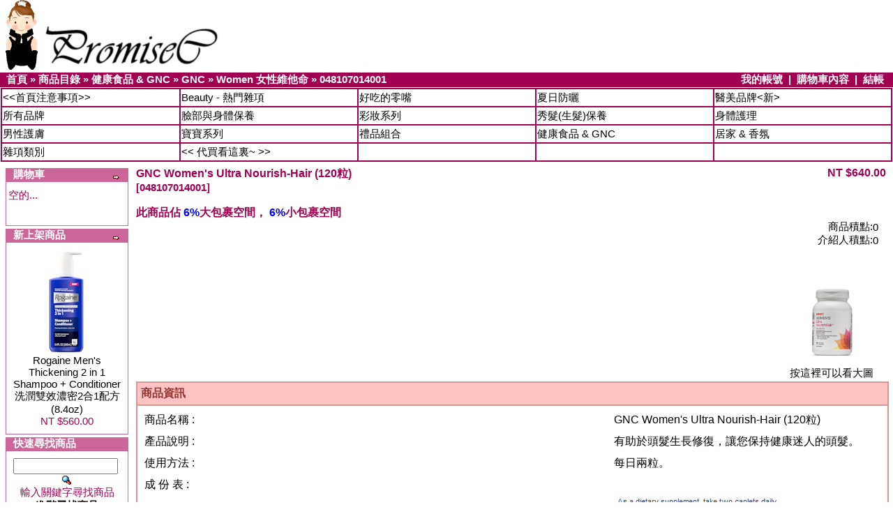

--- FILE ---
content_type: text/html
request_url: http://www.promisec.net/product_info.php?products_id=7260&osCsid=4c3cb977613c30432b3281e8d0ad74e8
body_size: 33386
content:
<!doctype html public "-//W3C//DTD HTML 4.01 Transitional//EN">
<html dir="LTR" lang="tw">
<head>
<title>PromiseC - 承諾代買小館 (美國代買)</title>
<meta http-equiv="Content-Type" content="text/html; charset=big5">
<META NAME="description" CONTENT="承諾(代買)小館 - 最低價, 幫妳代購希望擁有的美國產品!">
<META NAME="keywords" CONTENT="美國代買, 代買, 蘆薈膠, 護手霜, 護唇膏, 山羊乳, 有機, 肯拿士, 珍愛, 珍愛粉餅, 礦物質蜜粉, 彩粧, 草本24, 洗髮精, 保養品, 健康食品, AFIRM, Alpha Hydrox, ALTOIDS, Anthousa, Arizona Sun, Avalon Organics, Aveda, Aveeno, Badger, Banana Republic, Bella, Benefit Cosmetics, Bigelow Tea, BioMedic, Blue Q, Bonne Bell, Boscia, Burt's Bees, Canus, Carmex, Cellex-C, Coppertone, DDF, dr. brandt, Eucerin, Exuviance, Fresh, Fruit of the Earth, Gerber, Gianna Rose, GloMinerals, GNC, Gnomy's Diaries, H2O, Healing Garden, HuesNBrews, Jan Marini, Jane Iredale, Jaqua, Jo Malone, Kiehl's, L'Oreal, Laura Mercier, Lollia, Mane'n Tail, NARS, Nature's Gate, NeoStrata, Nivea, Osmotics, Palladio, Palmer's, Philosophy, Physicians Formula, PHYTO, PRADA, Precriptives, PTR, Queen Helene, Rosebud Perfume, Savex, SkinCeuticals, The Thymes, Totally Juicy, Tutti Dolci, Tweezerman, Twinlab, Vaseline, Vita-K Solution, Nature Made, Schiff, Move Free, Kirkland, 貝吉獾, 蔓越莓, 善存, 銀寶善存, 維他命, 海補樂寶, 維骨力, 健康食品, 魚油, 退黑激素, 葡萄子鈣片, 挺立, 牙齒美白, 綜合維他命, 生髮水, 生髮液, 落健">
<META NAME="distribution" CONTENT="global"> 
<META NAME="revisit-after" CONTENT="1 days">
<META NAME="robots" CONTENT="all">
<base href="http://www.promisec.net/">
<link rel="stylesheet" type="text/css" href="stylesheet.css">
<script language="javascript"><!--
function popupWindow(url) {
  window.open(url,'popupWindow','toolbar=no,location=no,directories=no,status=no,menubar=no,scrollbars=no,resizable=yes,copyhistory=no,width=100,height=100,screenX=150,screenY=150,top=150,left=150')
}
//--></script>
</head>
<body marginwidth="0" marginheight="0" topmargin="0" bottommargin="0" leftmargin="0" rightmargin="0">
<!-- header //-->
<Center><font color="red" size="7"></font></Center>
<table border="0" width="100%" cellspacing="0" cellpadding="0">
  <tr class="header">
    <td valign="middle" width="350">&nbsp;&nbsp;<a href="http://www.promisec.net/index.php?osCsid=4c3cb977613c30432b3281e8d0ad74e8"><img src="images/girl02.gif" border="0" alt="" width="46" height="100"><img src="images/promisec.gif" border="0" alt="" width="271" height="70"></a></td>
    <td align="left" valign="bottom">	
    	  <table border="0" width="100%" cellspacing="0" cellpadding="10">
        <tr class="header">
            <td nowrap align="left" valign="middle" width="450">
    	         <font color=blue><b>
    	         	<!--
                     滿 $3500 送 歐舒丹試用包 一包 (隨機)<br>
                     滿 $6500 送 Vanicream 試用條 一條 (隨機)</b></font><br>
               
                     <img src="images/pixel_trans.gif" border="0" alt="" width="100%" height="15"><br>
               <font color=red><b>
               	$2000元起, 隨機贈送豪華試用包. (大包的) (都是專櫃貨呦!)
               	
                     何不讓美國有名的 <a href="/index.php?cPath=606_607"><u><b>Skin Deep</b></u></a> 告訴你哪幾款的防曬成份最安全, 讓你用的放心~
                    
                     </b></font>
                     <font size=1>(08/03/2010) (25655)</font><br><br>
                -->
            </td>
<!--            
            <td>
            	 <a href="/index.php?cPath=190_222"><img src="/images/banners/badger_100x100_090727.jpg" border=0></a>
            </td>
-->            
        </tr>
        </table>

    	</td>
 <td></td>
  </tr>
</table>
<table border="0" width="100%" cellspacing="0" cellpadding="1">
<!--首頁 我的帳號 紅條-->
  <tr class="headerNavigation">
    <td class="headerNavigation">&nbsp;&nbsp;<a href="http://www.promisec.net" class="headerNavigation">首頁</a> &raquo; <a href="http://www.promisec.net/index.php?osCsid=4c3cb977613c30432b3281e8d0ad74e8" class="headerNavigation">商品目錄</a> &raquo; <a href="http://www.promisec.net/index.php?cPath=69&osCsid=4c3cb977613c30432b3281e8d0ad74e8" class="headerNavigation">健康食品 & GNC</a> &raquo; <a href="http://www.promisec.net/index.php?cPath=69_116&osCsid=4c3cb977613c30432b3281e8d0ad74e8" class="headerNavigation">GNC</a> &raquo; <a href="http://www.promisec.net/index.php?cPath=69_116_515&osCsid=4c3cb977613c30432b3281e8d0ad74e8" class="headerNavigation">Women 女性維他命</a> &raquo; <a href="http://www.promisec.net/product_info.php?cPath=69_116_515&products_id=7260&osCsid=4c3cb977613c30432b3281e8d0ad74e8" class="headerNavigation">048107014001</a></td>
    <td align="right" class="headerNavigation"><a href="http://www.promisec.net/account.php?osCsid=4c3cb977613c30432b3281e8d0ad74e8" class="headerNavigation">我的帳號</a> &nbsp;|&nbsp; <a href="http://www.promisec.net/shopping_cart.php?osCsid=4c3cb977613c30432b3281e8d0ad74e8" class="headerNavigation">購物車內容</a> &nbsp;|&nbsp; <a href="http://www.promisec.net/checkout_shipping.php?osCsid=4c3cb977613c30432b3281e8d0ad74e8" class="headerNavigation">結帳</a> &nbsp;&nbsp;</td>
  </tr>
  <tr>
  <td class="boxText" colspan=2 align=center>
  <!--商品分類BOX-->
<table cellpadding=1 border="0" cellspacing="2" bgcolor=#A20051 width=100%>
<tr bgcolor=#FFFFFF>
<td width=20% class=main><a href="http://www.promisec.net/index.php?cPath=635"><<首頁注意事項>></a>&nbsp;</td><td width=20% class=main><a href="http://www.promisec.net/index.php?cPath=656">Beauty - 熱門雜項</a>&nbsp;</td><td width=20% class=main><a href="http://www.promisec.net/index.php?cPath=622">好吃的零嘴</a>&nbsp;</td><td width=20% class=main><a href="http://www.promisec.net/index.php?cPath=606">夏日防曬</a>&nbsp;</td><td width=20% class=main><a href="http://www.promisec.net/index.php?cPath=663">醫美品牌<新></a>&nbsp;</td></tr>
<tr bgcolor=#FFFFFF>
<td width=20% class=main><a href="http://www.promisec.net/index.php?cPath=190">所有品牌</a>&nbsp;</td><td width=20% class=main><a href="http://www.promisec.net/index.php?cPath=186">臉部與身體保養</a>&nbsp;</td><td width=20% class=main><a href="http://www.promisec.net/index.php?cPath=188">彩妝系列</a>&nbsp;</td><td width=20% class=main><a href="http://www.promisec.net/index.php?cPath=185">秀髮(生髮)保養</a>&nbsp;</td><td width=20% class=main><a href="http://www.promisec.net/index.php?cPath=187">身體護理</a>&nbsp;</td></tr>
<tr bgcolor=#FFFFFF>
<td width=20% class=main><a href="http://www.promisec.net/index.php?cPath=199">男性護膚</a>&nbsp;</td><td width=20% class=main><a href="http://www.promisec.net/index.php?cPath=191">寶寶系列</a>&nbsp;</td><td width=20% class=main><a href="http://www.promisec.net/index.php?cPath=198">禮品組合</a>&nbsp;</td><td width=20% class=main><a href="http://www.promisec.net/index.php?cPath=69">健康食品 & GNC</a>&nbsp;</td><td width=20% class=main><a href="http://www.promisec.net/index.php?cPath=189">居家 & 香氛</a>&nbsp;</td></tr>
<tr bgcolor=#FFFFFF>
<td width=20% class=main><a href="http://www.promisec.net/index.php?cPath=252">雜項類別</a>&nbsp;</td><td width=20% class=main><a href="http://www.promisec.net/index.php?cPath=434"><< 代買看這裏~ >></a>&nbsp;</td><td width=20% class=main><a href="http://www.promisec.net/index.php?cPath="></a>&nbsp;</td><td width=20% class=main><a href="http://www.promisec.net/index.php?cPath="></a>&nbsp;</td><td width=20% class=main><a href="http://www.promisec.net/index.php?cPath="></a>&nbsp;</td></tr>
</table>

  </td>
  </tr>
</table>
<!-- header_eof //-->

<!-- body //-->
<table border="0" width="100%" cellspacing="3" cellpadding="3">
  <tr>
    <td width="180" valign="top"><table border="0" width="180" cellspacing="0" cellpadding="2">
<!-- left_navigation //-->
<!-- shopping_cart //-->
	  <tr>
	    <td>
<table border="0" width="100%" cellspacing="0" cellpadding="0">
  <tr>
    <td height="18" class="infoBoxHeading"><img src="images/infobox/corner_right_left.gif" border="0" alt="" width="11" height="14"></td>
    <td width="100%" height="18" class="infoBoxHeading">購物車</td>
    <td height="18" class="infoBoxHeading" nowrap><a href="http://www.promisec.net/shopping_cart.php?osCsid=4c3cb977613c30432b3281e8d0ad74e8"><img src="images/infobox/arrow_right.gif" border="0" alt="更多" title=" 更多 " width="12" height="10"></a><img src="images/pixel_trans.gif" border="0" alt="" width="11" height="18"></td>
  </tr>
</table>
<table border="0" width="100%" cellspacing="0" cellpadding="1" class="infoBox">
  <tr>
    <td><table border="0" width="100%" cellspacing="0" cellpadding="3" class="infoBoxContents">
  <tr>
    <td><img src="images/pixel_trans.gif" border="0" alt="" width="100%" height="1"></td>
  </tr>
  <tr>
    <td class="boxText">空的...</td>
  </tr>
  <tr>
    <td class="boxText">&nbsp;</td>
  </tr>
  <tr>
  </tr>
  <tr>
    <td><img src="images/pixel_trans.gif" border="0" alt="" width="100%" height="1"></td>
  </tr>
</table>
</td>
  </tr>
</table>
	    </td>
	  </tr>
<!-- shopping_cart_eof //-->
<!-- whats_new //-->
	  <tr>
	    <td>
<table border="0" width="100%" cellspacing="0" cellpadding="0">
  <tr>
    <td height="18" class="infoBoxHeading"><img src="images/infobox/corner_right_left.gif" border="0" alt="" width="11" height="14"></td>
    <td width="100%" height="18" class="infoBoxHeading">新上架商品</td>
    <td height="18" class="infoBoxHeading" nowrap><a href="http://www.promisec.net/products_new.php?osCsid=4c3cb977613c30432b3281e8d0ad74e8"><img src="images/infobox/arrow_right.gif" border="0" alt="更多" title=" 更多 " width="12" height="10"></a><img src="images/pixel_trans.gif" border="0" alt="" width="11" height="18"></td>
  </tr>
</table>
<table border="0" width="100%" cellspacing="0" cellpadding="1" class="infoBox">
  <tr>
    <td><table border="0" width="100%" cellspacing="0" cellpadding="3" class="infoBoxContents">
  <tr>
    <td><img src="images/pixel_trans.gif" border="0" alt="" width="100%" height="1"></td>
  </tr>
  <tr>
    <td align="center" class="boxText"><a href="http://www.promisec.net/product_info.php?products_id=7848&osCsid=4c3cb977613c30432b3281e8d0ad74e8"><img src="images/rogaine_shampoo_250407.jpg" border="0" alt="Rogaine Men's Thickening 2 in 1 Shampoo + Conditioner 洗潤雙效濃密2合1配方 (8.4oz)" title=" Rogaine Men's Thickening 2 in 1 Shampoo + Conditioner 洗潤雙效濃密2合1配方 (8.4oz) " width="150" height="150"></a><br><a href="http://www.promisec.net/product_info.php?products_id=7848&osCsid=4c3cb977613c30432b3281e8d0ad74e8">Rogaine Men's Thickening 2 in 1 Shampoo + Conditioner 洗潤雙效濃密2合1配方 (8.4oz)</a><br>NT $560.00</td>
  </tr>
  <tr>
    <td><img src="images/pixel_trans.gif" border="0" alt="" width="100%" height="1"></td>
  </tr>
</table>
</td>
  </tr>
</table>
	    </td>
	  </tr>
<!-- whats_new_eof //-->
<!-- search //-->
          <tr>
            <td>
<table border="0" width="100%" cellspacing="0" cellpadding="0">
  <tr>
    <td height="18" class="infoBoxHeading"><img src="images/infobox/corner_right_left.gif" border="0" alt="" width="11" height="14"></td>
    <td width="100%" height="18" class="infoBoxHeading">快速尋找商品</td>
    <td height="18" class="infoBoxHeading" nowrap><img src="images/pixel_trans.gif" border="0" alt="" width="11" height="18"></td>
  </tr>
</table>
<table border="0" width="100%" cellspacing="0" cellpadding="1" class="infoBox">
  <tr>
    <td><table border="0" width="100%" cellspacing="0" cellpadding="3" class="infoBoxContents">
  <tr>
    <td><img src="images/pixel_trans.gif" border="0" alt="" width="100%" height="1"></td>
  </tr>
  <tr>
    <td align="center" class="boxText"><form name="quick_find" action="http://www.promisec.net/advanced_search_result.php" method="get"><input type="text" name="keywords" size="10" maxlength="30" style="width: 150px">&nbsp;<input type="hidden" name="osCsid" value="4c3cb977613c30432b3281e8d0ad74e8"><input type="image" src="includes/languages/tchinese/images/buttons/button_quick_find.gif" border="0" alt="快速尋找商品" title=" 快速尋找商品 "><br>輸入關鍵字尋找商品<br><a href="http://www.promisec.net/advanced_search.php?osCsid=4c3cb977613c30432b3281e8d0ad74e8"><b>進階尋找商品</b></a></form></td>
  </tr>
  <tr>
    <td><img src="images/pixel_trans.gif" border="0" alt="" width="100%" height="1"></td>
  </tr>
</table>
</td>
  </tr>
</table>
            </td>
          </tr>
<!-- search_eof //-->
<!-- notifications //-->
          <tr>
            <td>
<table border="0" width="100%" cellspacing="0" cellpadding="0">
  <tr>
    <td height="18" class="infoBoxHeading"><img src="images/infobox/corner_right_left.gif" border="0" alt="" width="11" height="14"></td>
    <td width="100%" height="18" class="infoBoxHeading">商品通知狀態</td>
    <td height="18" class="infoBoxHeading" nowrap><a href="http://www.promisec.net/account_notifications.php?osCsid=4c3cb977613c30432b3281e8d0ad74e8"><img src="images/infobox/arrow_right.gif" border="0" alt="更多" title=" 更多 " width="12" height="10"></a><img src="images/pixel_trans.gif" border="0" alt="" width="11" height="18"></td>
  </tr>
</table>
<table border="0" width="100%" cellspacing="0" cellpadding="1" class="infoBox">
  <tr>
    <td><table border="0" width="100%" cellspacing="0" cellpadding="3" class="infoBoxContents">
  <tr>
    <td><img src="images/pixel_trans.gif" border="0" alt="" width="100%" height="1"></td>
  </tr>
  <tr>
    <td class="boxText"><table border="0" cellspacing="0" cellpadding="2"><tr><td class="infoBoxContents"><a href="http://www.promisec.net/product_info.php?products_id=7260&action=notify&osCsid=4c3cb977613c30432b3281e8d0ad74e8"><img src="images/box_products_notifications.gif" border="0" alt="通知" title=" 通知 " width="53" height="120"></a></td><td class="infoBoxContents"><a href="http://www.promisec.net/product_info.php?products_id=7260&action=notify&osCsid=4c3cb977613c30432b3281e8d0ad74e8"><b>GNC Women's Ultra Nourish-Hair (120粒)</b><br>更新時通知我</a></td></tr></table></td>
  </tr>
  <tr>
    <td><img src="images/pixel_trans.gif" border="0" alt="" width="100%" height="1"></td>
  </tr>
</table>
</td>
  </tr>
</table>
            </td>
          </tr>
<!-- notifications_eof //-->
<!-- tell_a_friend //-->
          <tr>
            <td>
<table border="0" width="100%" cellspacing="0" cellpadding="0">
  <tr>
    <td height="18" class="infoBoxHeading"><img src="images/infobox/corner_right_left.gif" border="0" alt="" width="11" height="14"></td>
    <td width="100%" height="18" class="infoBoxHeading">推薦給親友</td>
    <td height="18" class="infoBoxHeading" nowrap><img src="images/pixel_trans.gif" border="0" alt="" width="11" height="18"></td>
  </tr>
</table>
<table border="0" width="100%" cellspacing="0" cellpadding="1" class="infoBox">
  <tr>
    <td><table border="0" width="100%" cellspacing="0" cellpadding="3" class="infoBoxContents">
  <tr>
    <td><img src="images/pixel_trans.gif" border="0" alt="" width="100%" height="1"></td>
  </tr>
  <tr>
    <td align="center" class="boxText"><form name="tell_a_friend" action="http://www.promisec.net/tell_a_friend.php" method="get"><input type="text" name="to_email_address" size="10">&nbsp;<input type="image" src="includes/languages/tchinese/images/buttons/button_tell_a_friend.gif" border="0" alt="推薦給親友" title=" 推薦給親友 "><input type="hidden" name="products_id" value="7260"><input type="hidden" name="osCsid" value="4c3cb977613c30432b3281e8d0ad74e8"><br>推薦這個商品給親友</form></td>
  </tr>
  <tr>
    <td><img src="images/pixel_trans.gif" border="0" alt="" width="100%" height="1"></td>
  </tr>
</table>
</td>
  </tr>
</table>
            </td>
          </tr>
<!-- tell_a_friend_eof //-->
<!-- reviews //-->
	  <tr>
	    <td>
<table border="0" width="100%" cellspacing="0" cellpadding="0">
  <tr>
    <td height="18" class="infoBoxHeading"><img src="images/infobox/corner_right_left.gif" border="0" alt="" width="11" height="14"></td>
    <td width="100%" height="18" class="infoBoxHeading">商品評論</td>
    <td height="18" class="infoBoxHeading" nowrap><a href="http://www.promisec.net/reviews.php?osCsid=4c3cb977613c30432b3281e8d0ad74e8"><img src="images/infobox/arrow_right.gif" border="0" alt="更多" title=" 更多 " width="12" height="10"></a><img src="images/pixel_trans.gif" border="0" alt="" width="11" height="18"></td>
  </tr>
</table>
<table border="0" width="100%" cellspacing="0" cellpadding="1" class="infoBox">
  <tr>
    <td><table border="0" width="100%" cellspacing="0" cellpadding="3" class="infoBoxContents">
  <tr>
    <td><img src="images/pixel_trans.gif" border="0" alt="" width="100%" height="1"></td>
  </tr>
  <tr>
    <td class="boxText"><table border="0" cellspacing="0" cellpadding="2"><tr><td class="infoBoxContents"><a href="http://www.promisec.net/product_reviews_write.php?products_id=7450&osCsid=dde78bfa34ff1c3962e2f329003d7534"><img src="images/box_write_review.gif" border="0" alt="寫寫商品評論" title=" 寫寫商品評論 " width="23" height="87"></a></td><td class="infoBoxContents"><a href="http://www.promisec.net/product_reviews_write.php?products_id=7450&osCsid=dde78bfa34ff1c3962e2f329003d7534">請寫下您對這個商品的評論!</a></td></tr></table></td>
  </tr>
  <tr>
    <td><img src="images/pixel_trans.gif" border="0" alt="" width="100%" height="1"></td>
  </tr>
</table>
</td>
  </tr>
</table>
	    </td>
	  </tr>
<!-- reviews_eof //-->
<!-- information //-->
          <tr>
            <td>
<table border="0" width="100%" cellspacing="0" cellpadding="0">
  <tr>
    <td height="18" class="infoBoxHeading"><img src="images/infobox/corner_right_left.gif" border="0" alt="" width="11" height="14"></td>
    <td width="100%" height="18" class="infoBoxHeading">服務台</td>
    <td height="18" class="infoBoxHeading" nowrap><img src="images/pixel_trans.gif" border="0" alt="" width="11" height="18"></td>
  </tr>
</table>
<table border="0" width="100%" cellspacing="0" cellpadding="1" class="infoBox">
  <tr>
    <td><table border="0" width="100%" cellspacing="0" cellpadding="3" class="infoBoxContents">
  <tr>
    <td><img src="images/pixel_trans.gif" border="0" alt="" width="100%" height="1"></td>
  </tr>
  <tr>
    <td class="boxText"><a href="http://www.promisec.net/conditions.php?osCsid=4c3cb977613c30432b3281e8d0ad74e8">常見問題</a><br><a href="http://www.promisec.net/shipping.php?osCsid=4c3cb977613c30432b3281e8d0ad74e8">郵寄方式</a><br><a href="http://www.promisec.net/privacy.php?osCsid=4c3cb977613c30432b3281e8d0ad74e8">隱私權保護聲明</a><br><a href="http://www.promisec.net/contact_us.php?osCsid=4c3cb977613c30432b3281e8d0ad74e8">聯絡我們</a><br></td>
  </tr>
  <tr>
    <td><img src="images/pixel_trans.gif" border="0" alt="" width="100%" height="1"></td>
  </tr>
</table>
</td>
  </tr>
</table>
            </td>
          </tr>
<!-- information_eof //-->
<!-- left_navigation_eof //-->
    </table></td>
<!-- body_text //-->
    <td width="100%" valign="top"><form name="cart_quantity" action="http://www.promisec.net/product_info.php?products_id=7260&action=add_product&osCsid=4c3cb977613c30432b3281e8d0ad74e8" method="post"><table border="0" width="100%" cellspacing="0" cellpadding="0">
      <tr>
        <td><table border="0" width="100%" cellspacing="0" cellpadding="0">
          <tr>
            <td class="pageHeading" valign="top">GNC Women's Ultra Nourish-Hair (120粒)<br><span class="smallText">[048107014001]</span></td>
            <td class="pageHeading" align="right" valign="top">&nbsp;NT $640.00&nbsp;</td>
          </tr>
	  <tr>
		<td colspan=2 class="pageHeading"><br>
		此商品佔 <font color=blue>6%</font>大包裹空間， <font color=blue>6%</font>小包裹空間
		</td>
	  </tr>
	<tr>
	<td></td>
	<td>
	<table border="0" width="100%" cellspacing="0" cellpadding="0">
	<tr>
	<td class="smallText" align=right>商品積點:</td><td class="smallText" align=left>0</td>
	</tr>
	<tr>
	<td class="smallText" align=right>介紹人積點:</td><td class="smallText" align=left>0</td>
	</tr>
	</table>
	</td>
	</tr>
        </table></td>
      </tr>
      <tr>
        <td><img src="images/pixel_trans.gif" border="0" alt="" width="100%" height="10"></td>
      </tr>
      <tr>
        <td class="main">
          <table border="0" cellspacing="0" cellpadding="2" align="right">
            <tr>
              <td align="center" class="smallText">

<!--   *******  -->
<script language="javascript"><!--
document.write('<a href="javascript:popupWindow(\'http://www.promisec.net/popup_image.php?pID=7260&osCsid=4c3cb977613c30432b3281e8d0ad74e8\')"><img src="images/zx96.jpg.jpg" border="0" alt="GNC Women\'s Ultra Nourish-Hair (120粒)" title=" GNC Women\'s Ultra Nourish-Hair (120粒) " width="150" height="150" hspace="5" vspace="5"><br>按這裡可以看大圖</a>');
//--></script>
<noscript>
<a href="http://www.promisec.net/images/zx96.jpg.jpg?osCsid=4c3cb977613c30432b3281e8d0ad74e8.jpg" target="_blank"><img src="images/zx96.jpg.jpg" border="0" alt="GNC Women's Ultra Nourish-Hair (120粒)" title=" GNC Women's Ultra Nourish-Hair (120粒) " width="150" height="150" hspace="5" vspace="5"><br>按這裡可以看大圖</a></noscript>
<!--   *******  -->

              </td>
            </tr>
          </table>
          <p><table cellspacing=0 cellpadding=5 border=1 bordercolor=d99594>
<tr>
<td bgcolor=fdc3c2>
<font color=943634><b>商品資訊</b></font><br>
</td>
</tr>
<tr><td>
<table cellspacing=0 cellpadding=5 border=0 bordercolor=d99594>
<tr><td valign=top nowrap>商品名稱 : </td>
<td>
GNC Women's Ultra Nourish-Hair (120粒)
</td>
</tr>
<tr><td valign=top nowrap>產品說明 : </td>
<td>
有助於頭髮生長修復，讓您保持健康迷人的頭髮。
</td>
</tr>
<tr><td valign=top nowrap>使用方法 :</td>
<td>
每日兩粒。
<br>
</td>
</tr>
<tr><td valign=top nowrap>成 份 表 : </td>
<td> 

<br>
<TABLE cellSpacing=0 cellPadding=0 border=0>
<tr align=center>
<td>
<img src="/images/gnc_women_ultra_nourish_hair_120_fact_111207.gif" border="0" vspace="5"><br>
</td>
</tr>
</table>   
<br></p>
        </td>
      </tr>
      <tr>
        <td><img src="images/pixel_trans.gif" border="0" alt="" width="100%" height="10"></td>
      </tr>

      <tr>
        <td><img src="images/pixel_trans.gif" border="0" alt="" width="100%" height="10"></td>
      </tr>

      <tr>
        <td align="left" class="smallText">
<table width=600 cellspacing=0 cellpadding=2 border=1 bordercolor=d99594 style=border-collapse:collapse;>
	<tr>
	<td>
<table cellspacing=0 cellpadding=0 border=5 bordercolor=d99594>
	<tr>
	<td>
<table cellspacing=1 cellpadding=6 border=0 bordercolor=d99594 style="font-size:9pt;">
	<tr>
<td colspan=2 style='text-align:center; vertical-align:middle;'>
<font color=943634><b><<　備　　　註　>></b></font><br>
</td>
</tr>

<tr><td valign=top>＊</td>
    <td>
所有進口到台灣的貨品，全都得使用Ezway才有辦法通關。 如果不知如何填寫的，請來信跟我連絡。填寫方式十分的簡單也只需填寫一次。<br>
</td>
</tr>
	<tr>
<td colspan=2>
<hr style="width:70%;background-color:943634;">
</td>
</tr>
<tr><td valign=top>＊</td>
    <td>
生髮液的由於處埋方式不同。請確定產品加入到購物車秀出來的總額能接受才下單匯款。有問題都來信尋問。銀杏退黑都會再加一些處理費。下好單我會再另外報價。<br>  
 </td>
</tr>
	<tr>
<td colspan=2>
<hr style="width:70%;background-color:943634;">
</td>
</tr>
<tr><td valign=top>＊</td>
    <td> 
海關會定義“頻繁買家”也會登記進口次數，多次數者，請多準備幾個有加入EZWAY的收件人，不定時去變換收件人，以免造成進口過多的印象。1-6月 及7-12各享有六次免稅進口次數。<br>
</td>
</tr>
	<tr>
<td colspan=2>
<hr style="width:70%;background-color:943634;">
</td>
</tr>
<tr><td valign=top>＊</td><td> 
運費包含 - 簡易清關的手續費＋基本稅金。但不含頻繁稅或是被抽中強制正式清關的費用(600元台幣) *1000包裏會出王現一到二包.比率很底但還是得註名。<br>
 </td>
</tr>
	<tr>
<td colspan=2>
<hr style="width:70%;background-color:943634;">
</td>
</tr>
<tr><td valign=top>＊</td><td> 
任何包裹都有被各國海關抽驗的機率（被抽中機率很低，但是久久還是會有一二次，特別是過節期間 ）承諾代買無法保證你的包裹一定不會被抽驗到，因為這是海關系統隨機抽驗的。每個國家對於被抽驗到的貨要求與規定皆不同，承諾代買不承擔任何因海關驗貨或不準進口的責任。無論是進口，或是退回再重新寄的運費， 都需要買家要自行承擔。<br>
 </td>
</tr>
	<tr>
<td colspan=2>
<hr style="width:70%;background-color:943634;">
</td>
</tr>
<tr><td valign=top>＊</td><td> 
確保產品的新鮮度,大多數的產品都是買家匯款後才會跟廠商連絡下單。<br>
 </td>
</tr>
	<tr>
<td colspan=2>
<hr style="width:70%;background-color:943634;">
</td>
</tr>
<tr><td valign=top>＊</td><td> 
網站上的說明，只是方便下單時參考，沒辦法做到100%隨著官網變動。如果下單時發現價 錢變動了會寫信通知。<br>
(例:維他命換包裝，成份) 請可以接受再下單喔～<br>
(詳細成份等說明請直接到各大官網閱讀。)<br>
 </td>
</tr>
	<tr>
<td colspan=2>
<hr style="width:70%;background-color:943634;">
</td>
</tr>
<tr><td valign=top>＊</td><td> 
所有的貨品，全都是100%正品，請放心購買，絕不賣假貨！<br>
 </td>
</tr>
	<tr>
<td colspan=2>
<hr style="width:70%;background-color:943634;">
</td>
</tr>
<tr><td valign=top>＊</td><td> 
製造日期：國外的保養品大多數是無標示製造日期及有效期限的，一般只有出廠編號。<br>
 </td>
</tr>
	<tr>
<td colspan=2>
<hr style="width:70%;background-color:943634;">
</td>
</tr>
<tr><td valign=top>＊</td><td> 
含藥類的產品，由於FDA的規定，保存期比較短，有的只有一年左右。我都會拿超過一年的。不到我也會寫信再問客人能不能接受。所以不要一次買太多,才不會放到過期浪費了喔！<br>
 </td>
</tr>
	<tr>
<td colspan=2>
<hr style="width:70%;background-color:943634;">
</td>
</tr>
<tr><td valign=top>＊</td><td> 
如果匯款＋已寫信給我，三天內都沒收到回信，麻煩來信跟我連絡，很多時候我網站上都有更新進度，請別忘了登入到帳號裏去看，才不會有誤會產生。<br>
 </td>
</tr>
</table>
</td></tr>
</table> 
</td></tr>
</table>
<br>
<table cellspacing=0 cellpadding=15 border=2 bordercolor=d99594>
<tr><td>
<font size=1>
<center><<免責聲明>></center><br>
此站只是方便客人下單時而做的網站.<br>
<!--
承諾代買的責任是幫大家代買,本身不是廠商,也不是代理商.(我賺的就是些許的代買費.)<br>
-->
承諾代買是依據買家需求而代為購買指定之商品,(買家下好單承諾代買才跟廠商下單或是到百貨公司取貨.)<br>
承諾代買身為代購者,非廠商,或代理商.因此不受物品擔保之責任.不承擔任何形式及任何程度的責任.<br>
當然如果我出貨前知道產品有問題,或到期日太短我一定會先寫信通知的.<br>
例:只要有寫製造日期的,一看就知道快到期了,不到半年的.<br>
或是比方是一年份,卻無法在一年內吃完的維他命.<br>
或是瓶子很髒,看起來就是有問題.我一定會通知,或是直接幫你換好貨.<br>
(部份商品如是直接跟廠商訂貨,承諾代買一定會負責.)<br>
<br>
如果有任何你覺得你需要知道的,請來信詢問.<br>
</font>
</td></tr>
</table>
<br>

        </td>
      </tr>
      <tr>
        <td><img src="images/pixel_trans.gif" border="0" alt="" width="100%" height="10"></td>
      </tr>
      <tr>
        <td><table border="0" width="100%" cellspacing="1" cellpadding="2" class="infoBox">
          <tr class="infoBoxContents">
            <td><table border="0" width="100%" cellspacing="0" cellpadding="2">
		<tr>
		<td colspan=2>
				</td>
		</tr>
              <tr>
                <td width="10"><img src="images/pixel_trans.gif" border="0" alt="" width="10" height="1"></td>
                <td class="main"><a href="http://www.promisec.net/product_reviews.php?products_id=7260&osCsid=4c3cb977613c30432b3281e8d0ad74e8"><img src="includes/languages/tchinese/images/buttons/button_reviews.gif" border="0" alt="評價" title=" 評價 " width="100" height="22"></a></td>
                <td class="main" align="right">
<table border="0" align="right">
<tr><td align="center">
數量:<input type="text" name="cart_quantity" value="1" size="6"></td></tr>
<tr><td align="center">
<input type="hidden" name="products_id" value="7260"><input type="image" src="includes/languages/tchinese/images/buttons/button_in_cart.gif" border="0" alt="放到購物車" title=" 放到購物車 "></td></tr>
</table>
		</td>
                <td width="10"><img src="images/pixel_trans.gif" border="0" alt="" width="10" height="1"></td>
              </tr>
            </table></td>
          </tr>
        </table></td>
      </tr>
      <tr>
        <td><img src="images/pixel_trans.gif" border="0" alt="" width="100%" height="10"></td>
      </tr>
      <tr>
        <td>
<!-- also_purchased_products //-->
<table border="0" width="100%" cellspacing="0" cellpadding="0">
  <tr>
    <td height="18" class="infoBoxHeading"><img src="images/infobox/corner_left.gif" border="0" alt="" width="18" height="16"></td>
    <td height="18" class="infoBoxHeading" width="100%">建議購買的商品清單！可以參考看看喔</td>
    <td height="18" class="infoBoxHeading"><img src="images/infobox/corner_right_left.gif" border="0" alt="" width="11" height="14"></td>
  </tr>
</table>
<table border="0" width="100%" cellspacing="0" cellpadding="1" class="infoBox">
  <tr>
    <td><table border="0" width="100%" cellspacing="0" cellpadding="4" class="infoBoxContents">
  <tr>
    <td align="center" class="smallText" width="33%" valign="top"><a href="http://www.promisec.net/product_info.php?products_id=7500&osCsid=4c3cb977613c30432b3281e8d0ad74e8"><img src="images/gnc_calcium_plus_mag_180_131201.jpg" border="0" alt="GNC Calcium Plus with Magnesium 液體鈣 (180 softgels)" title=" GNC Calcium Plus with Magnesium 液體鈣 (180 softgels) " width="150" height="150"></a><br><a href="http://www.promisec.net/product_info.php?products_id=7500&osCsid=4c3cb977613c30432b3281e8d0ad74e8">GNC Calcium Plus with Magnesium 液體鈣 (180 softgels)</a></td>
    <td align="center" class="smallText" width="33%" valign="top"><a href="http://www.promisec.net/product_info.php?products_id=7052&osCsid=4c3cb977613c30432b3281e8d0ad74e8"><img src="images/equate_women_131222.jpg" border="0" alt="Equate Hair Regrowth for Women 2% 女性專用生髮液 (2oz*3, 3個月份)" title=" Equate Hair Regrowth for Women 2% 女性專用生髮液 (2oz*3, 3個月份) " width="150" height="150"></a><br><a href="http://www.promisec.net/product_info.php?products_id=7052&osCsid=4c3cb977613c30432b3281e8d0ad74e8">Equate Hair Regrowth for Women 2% 女性專用生髮液 (2oz*3, 3個月份)</a></td>
    <td align="center" class="smallText" width="33%" valign="top"><a href="http://www.promisec.net/product_info.php?products_id=6926&osCsid=4c3cb977613c30432b3281e8d0ad74e8"><img src="images/hair_signals_therapy_solution_101025.jpg" border="0" alt="Skin Biology Hair Signals Therapy Solution 銅胜&#32957;生髮水 (4oz)" title=" Skin Biology Hair Signals Therapy Solution 銅胜&#32957;生髮水 (4oz) " width="150" height="150"></a><br><a href="http://www.promisec.net/product_info.php?products_id=6926&osCsid=4c3cb977613c30432b3281e8d0ad74e8">Skin Biology Hair Signals Therapy Solution 銅胜&#32957;生髮水 (4oz)</a></td>
  </tr>
  <tr>
    <td align="center" class="smallText" width="33%" valign="top"><a href="http://www.promisec.net/product_info.php?products_id=6021&osCsid=4c3cb977613c30432b3281e8d0ad74e8"><img src="images/paulas_skin_balancing_serum.jpg" border="0" alt="Skin Balancing Super Antioxidant Serum 平衡柔光抗氧化精華 (1oz)" title=" Skin Balancing Super Antioxidant Serum 平衡柔光抗氧化精華 (1oz) " width="150" height="150"></a><br><a href="http://www.promisec.net/product_info.php?products_id=6021&osCsid=4c3cb977613c30432b3281e8d0ad74e8">Skin Balancing Super Antioxidant Serum 平衡柔光抗氧化精華 (1oz)</a></td>
    <td align="center" class="smallText" width="33%" valign="top"><a href="http://www.promisec.net/product_info.php?products_id=4605&osCsid=4c3cb977613c30432b3281e8d0ad74e8"><img src="images/glo_liquid_base_satin2_2558_070525.jpg" border="0" alt="gloProtective Liquid Foundation 無油粉底液 Natural Light (Satin 2) (1.4oz)" title=" gloProtective Liquid Foundation 無油粉底液 Natural Light (Satin 2) (1.4oz) " width="150" height="150"></a><br><a href="http://www.promisec.net/product_info.php?products_id=4605&osCsid=4c3cb977613c30432b3281e8d0ad74e8">gloProtective Liquid Foundation 無油粉底液 Natural Light (Satin 2) (1.4oz)</a></td>
    <td align="center" class="smallText" width="33%" valign="top"><a href="http://www.promisec.net/product_info.php?products_id=548&osCsid=4c3cb977613c30432b3281e8d0ad74e8"><img src="images/rogaine_women_solution_12_201216.jpg" border="0" alt="Rogaine Womens 2% Solution 女性落健液態 (3個月份 * 四盒) (限用大固)" title=" Rogaine Womens 2% Solution 女性落健液態 (3個月份 * 四盒) (限用大固) " width="150" height="150"></a><br><a href="http://www.promisec.net/product_info.php?products_id=548&osCsid=4c3cb977613c30432b3281e8d0ad74e8">Rogaine Womens 2% Solution 女性落健液態 (3個月份 * 四盒) (限用大固)</a></td>
  </tr>
</table>
</td>
  </tr>
</table>
<!-- also_purchased_products_eof //-->
        </td>
      </tr>
    </table></form></td>
<!-- body_text_eof //-->
  </tr>
</table>
<!-- body_eof //-->

<!-- footer //-->
<table border="0" width="100%" cellspacing="0" cellpadding="1">
  <tr class="footer">
    <td class="footer">&nbsp;&nbsp;2026年January22日Thursday&nbsp;&nbsp;</td>
    <td align="right" class="footer">&nbsp;&nbsp;190536710 次瀏覽,自從 2004年January12日Monday&nbsp;&nbsp;</td>
  </tr>
</table>
<br>
<table border="0" width="100%" cellspacing="0" cellpadding="0">
  <tr>
    <td align="center" class="smallText">
版權所有 &copy; 2003-2026 PromiseC.&nbsp;&nbsp;ALL RIGHTS RESERVED.&nbsp;&nbsp;&nbsp;
<span class="smallText">備案/許可證編號為: 津ICP備10810617號&nbsp;&nbsp;&nbsp;&nbsp;&nbsp;<img src="/images/icons/beian.png" border=0> 津公網安備: 12010402000309</span>
    </td>
  </tr>
</table>
<!-- footer_eof //-->
<br>
</body>
</html>
